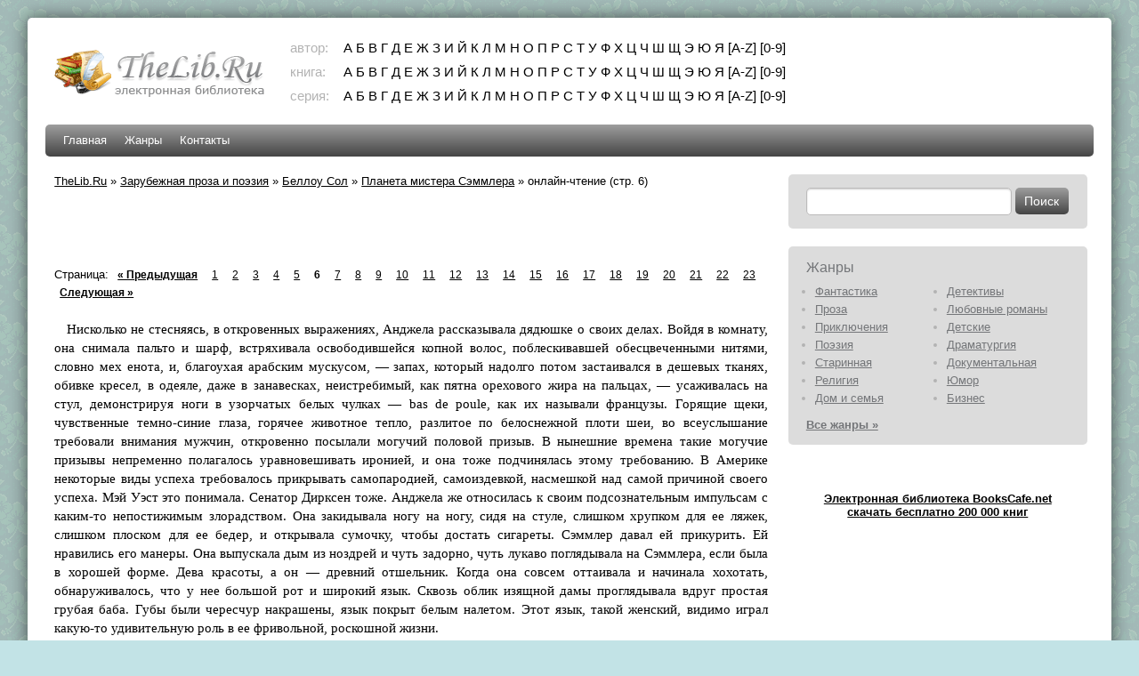

--- FILE ---
content_type: text/html; charset=UTF-8
request_url: https://thelib.ru/books/sol_bellou/planeta_mistera_semmlera-read-6.html
body_size: 60514
content:
<!DOCTYPE html PUBLIC "-//W3C//DTD XHTML 1.0 Strict//EN" "http://www.w3.org/TR/xhtml1/DTD/xhtml1-strict.dtd">
<html xmlns="http://www.w3.org/1999/xhtml">
<head>
    <title>Беллоу Сол. Планета мистера Сэммлера</title>
    <meta http-equiv="content-type" content="text/html; charset=utf-8" />
    <meta name="keywords" content="Беллоу Сол. Планета мистера Сэммлера, электронные книги, скачать, загрузить, бесплатно">
    <meta name="description" content="Беллоу Сол. Планета мистера Сэммлера">
    <meta name="revisit-after" content="1 days">
    <meta name="distribution" content="global">
    <meta name="rating" content="General">
    <meta http-equiv="cache-control" content="no-cache">
    <meta http-equiv="pragma" content="no-cache">
    <meta http-equiv="content-language" content="ru">
    <meta http-equiv="content-style-type" content="text/css">
    <meta name="Document-state" content="Dynamic">
    <link rel="stylesheet" href="/css/style.css" type="text/css" media="screen, projection" />
    <!--[if lte IE 6]>
    <link rel="stylesheet" href="/css/style_ie.css" type="text/css" media="screen, projection"/>
    <![endif]-->
    	<link rel="icon" href="/favicon.ico" type="image/x-icon" />
	<link rel="shortcut icon" href="/favicon.ico" type="image/x-icon" />
	
<script>window.yaContextCb = window.yaContextCb || [] </script> 
<script async src="https://yandex.ru/ads/system/context.js"></script>
<script async src="https://cdn.digitalcaramel.com/caramel.js"></script>
	
</head>

<body>
<div style="position: absolute;left: -100px">

<!--LiveInternet counter--><script type="text/javascript"><!--
document.write('<img src="https://counter.yadro.ru/hit?r'+
escape(document.referrer)+((typeof(screen)=='undefined')?'':
';s'+screen.width+'*'+screen.height+'*'+(screen.colorDepth?
screen.colorDepth:screen.pixelDepth))+';u'+escape(document.URL)+
';i'+escape('Жж'+document.title.substring(0,80))+';'+Math.random()+
'" width=1 height=1 alt="">')//--></script><!--/LiveInternet-->
</div>
<div id="wrapper">

    <div id="header">
        <div id="logo">
            <a href="/" title="скачать книги бесплатно"><img src="/images/logo.png" alt="TheLib.Ru - бесплатная электронная библиотека"/></a>
        </div>
        <div id="abc_navigation">
            <div class="label">автор:</div>
            <div class="abc_navigation_line"><a href="/abc/authors?letter=%D0%B0">А</a> <a href="/abc/authors?letter=%D0%B1">Б</a> <a href="/abc/authors?letter=%D0%B2">В</a> <a href="/abc/authors?letter=%D0%B3">Г</a> <a href="/abc/authors?letter=%D0%B4">Д</a> <a href="/abc/authors?letter=%D0%B5">Е</a> <a href="/abc/authors?letter=%D0%B6">Ж</a> <a href="/abc/authors?letter=%D0%B7">З</a> <a href="/abc/authors?letter=%D0%B8">И</a> <a href="/abc/authors?letter=%D0%B9">Й</a> <a href="/abc/authors?letter=%D0%BA">К</a> <a href="/abc/authors?letter=%D0%BB">Л</a> <a href="/abc/authors?letter=%D0%BC">М</a> <a href="/abc/authors?letter=%D0%BD">Н</a> <a href="/abc/authors?letter=%D0%BE">О</a> <a href="/abc/authors?letter=%D0%BF">П</a> <a href="/abc/authors?letter=%D1%80">Р</a> <a href="/abc/authors?letter=%D1%81">С</a> <a href="/abc/authors?letter=%D1%82">Т</a> <a href="/abc/authors?letter=%D1%83">У</a> <a href="/abc/authors?letter=%D1%84">Ф</a> <a href="/abc/authors?letter=%D1%85">Х</a> <a href="/abc/authors?letter=%D1%86">Ц</a> <a href="/abc/authors?letter=%D1%87">Ч</a> <a href="/abc/authors?letter=%D1%88">Ш</a> <a href="/abc/authors?letter=%D1%89">Щ</a> <a href="/abc/authors?letter=%D1%8D">Э</a> <a href="/abc/authors?letter=%D1%8E">Ю</a> <a href="/abc/authors?letter=%D1%8F">Я</a> <a href="/abc/authors?letter=en">[A-Z]</a> <a href="/abc/authors?letter=num">[0-9]</a> </div>            <div class="label">книга:</div>
            <div class="abc_navigation_line"><a href="/abc/books?letter=%D0%B0">А</a> <a href="/abc/books?letter=%D0%B1">Б</a> <a href="/abc/books?letter=%D0%B2">В</a> <a href="/abc/books?letter=%D0%B3">Г</a> <a href="/abc/books?letter=%D0%B4">Д</a> <a href="/abc/books?letter=%D0%B5">Е</a> <a href="/abc/books?letter=%D0%B6">Ж</a> <a href="/abc/books?letter=%D0%B7">З</a> <a href="/abc/books?letter=%D0%B8">И</a> <a href="/abc/books?letter=%D0%B9">Й</a> <a href="/abc/books?letter=%D0%BA">К</a> <a href="/abc/books?letter=%D0%BB">Л</a> <a href="/abc/books?letter=%D0%BC">М</a> <a href="/abc/books?letter=%D0%BD">Н</a> <a href="/abc/books?letter=%D0%BE">О</a> <a href="/abc/books?letter=%D0%BF">П</a> <a href="/abc/books?letter=%D1%80">Р</a> <a href="/abc/books?letter=%D1%81">С</a> <a href="/abc/books?letter=%D1%82">Т</a> <a href="/abc/books?letter=%D1%83">У</a> <a href="/abc/books?letter=%D1%84">Ф</a> <a href="/abc/books?letter=%D1%85">Х</a> <a href="/abc/books?letter=%D1%86">Ц</a> <a href="/abc/books?letter=%D1%87">Ч</a> <a href="/abc/books?letter=%D1%88">Ш</a> <a href="/abc/books?letter=%D1%89">Щ</a> <a href="/abc/books?letter=%D1%8D">Э</a> <a href="/abc/books?letter=%D1%8E">Ю</a> <a href="/abc/books?letter=%D1%8F">Я</a> <a href="/abc/books?letter=en">[A-Z]</a> <a href="/abc/books?letter=num">[0-9]</a> </div>            <div class="label">серия:</div>
            <div class="abc_navigation_line"><a href="/abc/series?letter=%D0%B0">А</a> <a href="/abc/series?letter=%D0%B1">Б</a> <a href="/abc/series?letter=%D0%B2">В</a> <a href="/abc/series?letter=%D0%B3">Г</a> <a href="/abc/series?letter=%D0%B4">Д</a> <a href="/abc/series?letter=%D0%B5">Е</a> <a href="/abc/series?letter=%D0%B6">Ж</a> <a href="/abc/series?letter=%D0%B7">З</a> <a href="/abc/series?letter=%D0%B8">И</a> <a href="/abc/series?letter=%D0%B9">Й</a> <a href="/abc/series?letter=%D0%BA">К</a> <a href="/abc/series?letter=%D0%BB">Л</a> <a href="/abc/series?letter=%D0%BC">М</a> <a href="/abc/series?letter=%D0%BD">Н</a> <a href="/abc/series?letter=%D0%BE">О</a> <a href="/abc/series?letter=%D0%BF">П</a> <a href="/abc/series?letter=%D1%80">Р</a> <a href="/abc/series?letter=%D1%81">С</a> <a href="/abc/series?letter=%D1%82">Т</a> <a href="/abc/series?letter=%D1%83">У</a> <a href="/abc/series?letter=%D1%84">Ф</a> <a href="/abc/series?letter=%D1%85">Х</a> <a href="/abc/series?letter=%D1%86">Ц</a> <a href="/abc/series?letter=%D1%87">Ч</a> <a href="/abc/series?letter=%D1%88">Ш</a> <a href="/abc/series?letter=%D1%89">Щ</a> <a href="/abc/series?letter=%D1%8D">Э</a> <a href="/abc/series?letter=%D1%8E">Ю</a> <a href="/abc/series?letter=%D1%8F">Я</a> <a href="/abc/series?letter=en">[A-Z]</a> <a href="/abc/series?letter=num">[0-9]</a> </div>        </div>
    </div><!-- #header-->

    <div id="navigation">
        <ul>
            <ul id="yw2">
<li><a href="/">Главная</a></li>
<li><a href="/genres/">Жанры</a></li>
<li><a href="/contact">Контакты</a></li>
</ul>        </ul>
    </div><!-- #navigation -->

    <div id="middle">

        <div id="container">
            <div id="content">
	<div class="breadcrumbs">
<a href="/">TheLib.Ru</a> &raquo; <a href="/genres/foreignprose-b.html">Зарубежная проза и поэзия</a> &raquo; <a href="https://thelib.ru/authors/bellou_sol.html">Беллоу Сол</a> &raquo; <a href="https://thelib.ru/books/sol_bellou/planeta_mistera_semmlera.html">Планета мистера Сэммлера</a> &raquo; <span>онлайн-чтение (стр. 6)</span></div>
<p>&nbsp;</p>

<!--noindex-->
<div caramel-id="01j78m1190z1swyqyyae6hh3fz"></div>

<div caramel-id="01j78m11988sax2yqa394qzdch"></div>
<!--/noindex-->

<p>&nbsp;</p>

<div class="reader"><div id="pager">Страница:<ul class="" id="yw0"><li class="first"><a href="/books/sol_bellou/planeta_mistera_semmlera-read.html">&lt;&lt; Первая</a></li>
<li class="previous"><a href="/books/sol_bellou/planeta_mistera_semmlera-read-5.html">« Предыдущая</a></li>
<li class="page"><a href="/books/sol_bellou/planeta_mistera_semmlera-read.html">1</a></li>
<li class="page"><a href="/books/sol_bellou/planeta_mistera_semmlera-read-2.html">2</a></li>
<li class="page"><a href="/books/sol_bellou/planeta_mistera_semmlera-read-3.html">3</a></li>
<li class="page"><a href="/books/sol_bellou/planeta_mistera_semmlera-read-4.html">4</a></li>
<li class="page"><a href="/books/sol_bellou/planeta_mistera_semmlera-read-5.html">5</a></li>
<li class="page selected"><a href="/books/sol_bellou/planeta_mistera_semmlera-read-6.html">6</a></li>
<li class="page"><a href="/books/sol_bellou/planeta_mistera_semmlera-read-7.html">7</a></li>
<li class="page"><a href="/books/sol_bellou/planeta_mistera_semmlera-read-8.html">8</a></li>
<li class="page"><a href="/books/sol_bellou/planeta_mistera_semmlera-read-9.html">9</a></li>
<li class="page"><a href="/books/sol_bellou/planeta_mistera_semmlera-read-10.html">10</a></li>
<li class="page"><a href="/books/sol_bellou/planeta_mistera_semmlera-read-11.html">11</a></li>
<li class="page"><a href="/books/sol_bellou/planeta_mistera_semmlera-read-12.html">12</a></li>
<li class="page"><a href="/books/sol_bellou/planeta_mistera_semmlera-read-13.html">13</a></li>
<li class="page"><a href="/books/sol_bellou/planeta_mistera_semmlera-read-14.html">14</a></li>
<li class="page"><a href="/books/sol_bellou/planeta_mistera_semmlera-read-15.html">15</a></li>
<li class="page"><a href="/books/sol_bellou/planeta_mistera_semmlera-read-16.html">16</a></li>
<li class="page"><a href="/books/sol_bellou/planeta_mistera_semmlera-read-17.html">17</a></li>
<li class="page"><a href="/books/sol_bellou/planeta_mistera_semmlera-read-18.html">18</a></li>
<li class="page"><a href="/books/sol_bellou/planeta_mistera_semmlera-read-19.html">19</a></li>
<li class="page"><a href="/books/sol_bellou/planeta_mistera_semmlera-read-20.html">20</a></li>
<li class="page"><a href="/books/sol_bellou/planeta_mistera_semmlera-read-21.html">21</a></li>
<li class="page"><a href="/books/sol_bellou/planeta_mistera_semmlera-read-22.html">22</a></li>
<li class="page"><a href="/books/sol_bellou/planeta_mistera_semmlera-read-23.html">23</a></li>
<li class="next"><a href="/books/sol_bellou/planeta_mistera_semmlera-read-7.html">Следующая »</a></li>
<li class="last"><a href="/books/sol_bellou/planeta_mistera_semmlera-read-23.html">Последняя &gt;&gt;</a></li></ul></div><div id="text">   Нисколько не стесняясь, в откровенных выражениях, Анджела рассказывала дядюшке о своих делах. Войдя в комнату, она снимала пальто и шарф, встряхивала освободившейся копной волос, поблескивавшей обесцвеченными нитями, словно мех енота, и, благоухая арабским мускусом, — запах, который надолго потом застаивался в дешевых тканях, обивке кресел, в одеяле, даже в занавесках, неистребимый, как пятна орехового жира на пальцах, — усаживалась на стул, демонстрируя ноги в узорчатых белых чулках — bas de poule, как их называли французы. Горящие щеки, чувственные темно-синие глаза, горячее животное тепло, разлитое по белоснежной плоти шеи, во всеуслышание требовали внимания мужчин, откровенно посылали могучий половой призыв. В нынешние времена такие могучие призывы непременно полагалось уравновешивать иронией, и она тоже подчинялась этому требованию. В Америке некоторые виды успеха требовалось прикрывать самопародией, самоиздевкой, насмешкой над самой причиной своего успеха. Мэй Уэст это понимала. Сенатор Дирксен тоже. Анджела же относилась к своим подсознательным импульсам с каким-то непостижимым злорадством. Она закидывала ногу на ногу, сидя на стуле, слишком хрупком для ее ляжек, слишком плоском для ее бедер, и открывала сумочку, чтобы достать сигареты. Сэммлер давал ей прикурить. Ей нравились его манеры. Она выпускала дым из ноздрей и чуть задорно, чуть лукаво поглядывала на Сэммлера, если была в хорошей форме. Дева красоты, а он — древний отшельник. Когда она совсем оттаивала и начинала хохотать, обнаруживалось, что у нее большой рот и широкий язык. Сквозь облик изящной дамы проглядывала вдруг простая грубая баба. Губы были чересчур накрашены, язык покрыт белым налетом. Этот язык, такой женский, видимо играл какую-то удивительную роль в ее фривольной, роскошной жизни.<br />   На первое свидание с Уортоном она примчалась откуда-то из Ист-Виллиджа. Какая-то встреча, от которой никак нельзя было отказаться. Никакой «травки» в тот вечер, сказала она, исключительно виски. «Травка» не заводила ее так, как бы ей хотелось. Четыре телефонных звонка Уортону из какой-то переполненной забегаловки. Он заявил, что по расписанию ему пора спать, шел второй час ночи; он совсем помешался на этом своем расписании, на своем драгоценном здоровье. В конце концов она ввалилась к нему и стала целовать взасос. «Будем трахаться всю ночь», — заявила она. Но сначала ей необходимо помыться. Ведь ей весь вечер хотелось Уортона. «Баба ведь — вонючка, сплошные запахи, дядя». Она сбросила с себя все, но забыла снять колготки и прямо в них плюхнулась в ванну. Ошеломленный Уортон так и сидел в халате на крышке унитаза, пока она, разгоряченная выпивкой, намыливала себе груди. Сэммлер достаточно хорошо представлял, как они выглядят. Ее глубокие декольте, в сущности, почти ничего не скрывали. Намылившись, она ополоснулась, с восхитительными затруднениями стащила с себя намокшие колготки и позволила ему повести ее за руку в спальню. А может, это она его вела, а Уортон плелся следом, то и дело целуя ее в шею и плечи. Наконец, она воскликнула «Ах!» и дала себя оседлать.<br />   Предполагалось, что мистер Сэммлер должен благожелательно выслушивать всякого рода интимные излияния. Забавно, Г.Дж.Уэллс тоже любил беседовать с ним на сексуальные темы — правда, несколько более раздумчиво и благопристойно. От столь выдающегося индивидуума можно было ожидать рассуждений в духе состарившегося Софокла. «С огромной радостью избавился я от того, о чем ты твердишь; кажется мне, будто я вырвался из лап жестокого и безумного владыки». Ничего подобного. Насколько Сэммлер мог припомнить, Уэллса на седьмом десятке преследовали мысли о девочках. Он приводил веские доводы в пользу радикального пересмотра сексуальных отношений соответственно с увеличившейся продолжительностью человеческой жизни. В те времена, когда среднестатистический индивидуум доживал лишь до тридцати лет, человечество, изнуренное трудом, недоеданием, болезнями, приходило к сексуальному финишу уже на третьем десятке. Ромео и Джульетта были подростками. Сейчас, когда в цивилизованном обществе продолжительность жизни достигла семидесяти, прежние нормы беспощадной краткосрочности, раннего увядания и неизбежного истощения должны быть отброшены. Уэллс постепенно распалялся, приходил в ярость, говоря о возможностях мозга, о пределах его развития, об уменьшающейся к старости любознательности. Этот профессиональный утопист не мог даже предположить, что желанное будущее принесет с собой сексуальные излишества, извращения, порнографию. Он-то полагал, что с избавлением от прежней грязи и угрюмой худосочности род человеческий создаст более сильный, более рослый, развитый, мозговитый, откормленный, прокислороженный, витальный тип человека, едящего и пьющего разумно, идеально независимого и сбалансированного в своих желаниях, не нуждающегося в одежде, спокойно исполняющего свой долг, занятого фантастически увлекательным и полезным умственным трудом. Да, постепенно этот вечный страх человечества, порожденный быстрым увяданием земной красоты и радости, должен исчезнуть, его непременно должна сменить высшая мудрость удлинившейся жизни.<br />   О, изборожденные морщинами лица, седые бороденки, глаза, сочащиеся слизью и гноем, щедро помутившийся разум и расслабленный зад — задыхаясь, бочком-бочком, в могилу; Гамлет имел на сей счет собственное мнение. Вот почему лицо мистера Сэммлера, когда он порой, лежа в постели и ощущая режущую боль между ребрами и тазом, которая заставляла его поворачивать ногу то так, то эдак в тщетной попытке найти облегчение, внимая сидевшей перед ним Анджеле и созерцая своими по-разному видевшими глазами сразу две (по меньшей мере) стороны действительности, выражало одновременно и некий упрек, и глубокое понимание. Ежедневная ложка питательных дрожжей, первичной производной натуральных Сахаров, растворенная в стакане фруктового сока и взбитая в легкую розовую пену, была причиной того, что у Сэммлера был хороший цвет лица. Одним из подарков долговечности было божественное увеселение духа. Можно понять, каким увеселением духа было для Господа создание систем, требовавших времени для надлежащего развертывания! Сэммлер знал семью Анджелы. Ее дед и бабка были ортодоксальными евреями. Это придавало пикантный привкус тому, что он знал о ее языческих склонностях. Строго говоря, он сомневался в пригодности евреев для такого римско-водуистского эротического примитивизма. Ему не верилось, что можно в индивидуальном порядке освободиться от многовековой еврейской дисциплины ума, от унаследованной привычки подчиняться Закону. Несмотря на то что сегодня евреи — врачеватели души и рассудка — тоже настаивали на примате эротики, Сэммлер оставался при своих сомнениях. Если принять как постулат, что счастье в том, чтобы делать то же самое, что делает большинство, в таком случае надлежит воплощать собой то же, что оно воплощает. Предрассудки так предрассудки. Исступление так исступление. Секс так секс. Но не идти против течения. Только не идти против, вот и все. Разве что принадлежишь к Сэммлерам и понимаешь, что почетные места находятся вне. Однако то, что ты получал в обмен за уединенность, за прозябание в качестве некоего рудимента некой чистой духовности, временно пребывающей здесь в гостях и по случайности обитающей в вестсайдской спальне, еще не давало тебе права на место вне. А внутри вдобавок было так просторно и так многолюдно, что если ты реально обитал там, ты непременно становился американцем. А радость, восторг, почти нестерпимое волнение от сознания, что можешь назвать себя американцем двадцатого века, были доступны каждому. Каждому, у кого были глаза, чтобы читать газеты или смотреть телевизор, каждому, кого новости дня, кризис или чувство власти приводили вместе с другими в коллективный экстаз. Каждому — по его экзальтированности. Но возможно, тут был еще более глубокий смысл. Род человеческий разглядывал и описывал себя самого в самый решающий момент собственной истории. Ты и субъект, то ли выползающий из ночи, то ли погружающийся в ночь, ты и объект, то ли выздоравливающий, то ли агонизирующий, сам в себе ощущающий бушевание сил и паралитическое бессилие, — свои же собственные крестные муки воспринимающий как грандиозное зрелище, в котором сам же истово и глубоко соучаствовал, на всех уровнях, от мелодрамы и обычного шума вплоть до глубочайших пластов души и тех тишайших безмолвии, где таится неведомое знание. Такого рода ситуация, по мнению мистера Сэммлера, могла таить в себе захватывающие духовные и интеллектуальные перспективы, но они требовали от человека прежде всего незаурядного интеллекта, а вдобавок незаурядного проворства и сообразительности. Он даже не был уверен, что сам удовлетворяет собственным требованиям. Высокий темп жизни сжимал десятилетия, века, эпохи до месяцев, недель, дней, даже до фраз. Чтобы поспеть за ним, нужно бежать, мчаться, лететь стремглав, нестись над фосфоресцирующими водами, нужно обладать способностью видеть, что выпадает из человеческой жизни и что в ней остается. Старомодному мудрецу в кресле здесь не на что рассчитывать. Нужно тренироваться. Нужно быть достаточно закаленным, чтобы не отшатнуться в ужасе при виде отдельных этапов этой метаморфозы, чтобы примириться с распадом, с взбесившимися улицами, с ожившими ночными кошмарами, с наркоманами, алкоголиками и извращенцами всех сортов, празднующими свое отчаяние на виду у всех, в самом центре города. Нужно быть способным вынести картину душевной сумятицы, жестокое зрелище общего разложения. Нужно быть терпимым к тупости властей и жульничеству дельцов. Ежедневно между пятью и шестью утра мистер Сэммлер пробуждался в своем Манхэттене и в который раз начинал искать ключ к происходящему. Он не надеялся, что это ему удастся. Даже если и удастся, он не сумеет никого убедить или обратить в свою веру. Можно было бы завещать разгадку Шуле. Она могла бы признаться в этом рабби Ипсхаймеру. Она могла бы шепнуть патеру Роблесу на исповеди, что знает разгадку. В чем же она, эта разгадка? В сознании с его муками? В бегстве от сознания в примитив? В свободе? В привилегиях? В демонах? В том, что просвещение и рационализм изгнали этих демонов и духов из воздуха, который они всегда населяли? А человечество никогда не жило без демонов и потому снова нуждается в них! О человек — искалеченное, зудящее, кровоточащее, жадное, тупое, гениальное существо! И как странно оно (он, она) играет со всеми непонятными свойствами бытия, со всевозможными вероятностями, со всеми мыслимыми парадоксами, с душой мира, со смертью. Можно ли выразить это в одной-двух фразах? Человечеству нестерпима безбудущность. В данный момент единственно возможным будущим представлялась смерть.<br />   Семья, круг друзей, общность живых существ — вот что поддерживало заведенный порядок вещей, а потом являлась смерть, и никто не был готов с ней примириться. Доктор Гранер, как было объявлено, подвергся небольшой операции, незначительному хирургическому вмешательству. Незначительному? Сквозь истончившиеся стенки сонной артерии, ведущей в мозг, стала просачиваться кровь. Сэммлер медлил, не желая осознать, что это могло значить. У него были на то причины, пожалуй. С 1947 года они с Шулой были иждивенцами доктора Гранера. Он оплачивал их квартирные счета, изобретал для Шулы работу, снабжал их чеками пенсионного обеспечения и немецких репараций. Он был щедр. Само собой разумеется, он был богат, но ведь богачи обычно скупы. Не способны отделить себя от тех приемов, которые сделали им деньги: от обмана доверия, от привычного жульничества, от бешеного проворства в сложных махинациях; от игры по правилам узаконенного мошенничества. Старый Сэммлер, этот остров раздумья среди острова Манхэттен, этот созерцатель с маленьким румяным лицом, с глазом, затянутым прозрачной пленкой, и с кошачьими бакенбардами ясно видел, что все богачи, которых он знал, — победители в состязании преступников, узаконенных преступников. Иными словами, рекордсмены в тех видах обмана и жестокосердия, которых данный политический строй признавал в целом полезными; в тех способах хищений, или краж, или (в лучшем случае) расточительств, которые в целом приводили к росту национального валового продукта. Впрочем, минутку: Сэммлер не позволял себе мерить всех и вся самой высокой меркой и огульно защищать прочих смертных с позиций высокопринципиального интеллектуала. Все его попытки представить себе справедливый социальный строй ни к чему не приводили. Общество без коррупции? Никак не получалось. Он не мог припомнить ни одной такой революции, которая не совершалась бы во имя справедливости, свободы и чистых добродетелей. Конечное состояние всякой революции всегда оказывалось более нигилистичным, чем исходное. Что ж, если считать доктора Гранера не вполне безгрешным, то не мешало присмотреться к другим богачам, а затем сравнить сердца. Что за вопрос?! Доктор Гранер, наживший большое состояние гинекологией, а позже, еще большее, — сделками с недвижимостью, был в целом человеком добрым и знал, что такое голос крови, в отличие от Сэммлера, который в юности избрал прямо противоположный путь, передовой путь марксо-энгельсово-частнособственнического происхождения государства и семьи.<br />   По смешной случайности Сэммлер, который был лишь на шесть-семь лет старше Гранера, доводился ему дядей. Сэммлер был ребенком от второго брака, родившимся, когда его отцу пошел уже седьмой десяток (Сэммлер-отец, видимо, был сексуально предприимчив). А доктор Гранер буквально томился желанием иметь дядю-европейца. По части соблюдения старых традиций он был изощренно, чисто по-китайски почтителен. Он покинул родину десятилетним мальчиком, сентиментально вздыхал о Кракове и жаждал воспоминаний о бабушках, тетушках, кузинах, с которыми Сэммлер никогда близко не общался. Ему нелегко было объяснить, что это были как раз те люди, от которых он считал тогда необходимым оторваться и из-за которых он и стал столь абсурдно англизированным. Сам же Гранер и спустя пятьдесят лет сохранил в себе что-то от иммигранта. Несмотря на свой огромный дом в Вестчестере и «роллс-ройс», в котором его вежливая еврейская лысина скрывалась точно в серебряной суповой миске. Морщины у Гранера были мягкие. Они выражали кротость, а порой даже удовольствие. У него были крупные, аристократические губы. В них было также что-то насмешливое и скорбное. В целом приятное, светящееся приязнью лицо.<br />   Дядя по сводной сестре, в сущности — дядя из вежливости, в силу гранеровской почтительно-старомодной прихоти, — в глазах Гранера Сэммлер (высокий, почтенный, европейский) был последним представителем легендарного старого поколения. Мамин единственный брат. Дядя Артур, с такими большими седыми пучками бровей, с такими тонкими морщинами, величественно растекавшимися из-под широкополой, вероятно, очень романтичной, английской шляпы. Увидев впервые Гранера, его лицо, широкую улыбку и торчащие уши, Сэммлер понял, что для своего «племянника» он — важная историческая личность. Кроме того, Гранер с почтением относился к тому, что дяде пришлось <i>пережить</i>. Война. Катастрофа. Страдания.<br />   Благодаря своему яркому румянцу Гранер всегда казался Сэммлеру здоровяком. Правда, однажды он сказал: «Это не здоровье, дядя, это гипертония».<br />   — Может быть, тебе следует бросить игру в карты?<br />   Дважды в неделю Гранер подолгу и по-крупному играл в своем клубе в западню или в канасту. Так рассказывала Анджела, которой нравилось, что у ее отца есть порок. У нее у самой были унаследованные пороки — у нее и у ее младшего брата, Уоллеса. Уоллес был прирожденный игрок. Он уже успел просадить свои первые пятьдесят тысяч, вложенные в какую-то затею лас-вегасовских мафиози. Или, скорее, несостоявшихся мафиози, — ибо затея провалилась. Доктор Гранер сам вырос в хулиганском квартале и время от времени, вспоминая старые привычки, цедил слова краешком рта. Гранер был вдовцом. Его жена была немецкая еврейка, которая считала, что социально она стоит гораздо выше мужа. Ее семья принадлежала к числу пионеров 1848 года. Гранер же был иммигрантом из Восточной Европы — Ostjude. Она занималась тем, что облагораживала его, помогала ему стать на ноги. Покойная миссис Гранер была чопорной, благопристойной дамой с тощими ногами, с волосами, тщательно уложенными, в нарядах от «Пек и Пек, Кь», скроенных геометрически точно. Доктор Гранер верил в социальное превосходство жены.<br />   — Мое давление повышается не из-за карт. Не было бы карт, была бы биржа, а не было бы биржи, так был бы флоридский кондоминиум, была бы тяжба со страховой компанией, и уж во всяком случае, был бы этот балбес Уоллес. Была бы Анджела.<br />   Укрощая пылавшую в нем великую любовь, разбавляя отцовскую нежность ругательствами, Гранер мог пробормотать «сука» при виде дочери, приближавшейся в колыхании всей своей плоти — бедер, ляжек, ягодиц, — выставленных напоказ со своего рода лицемерным целомудрием. Что, надо полагать, сводило с ума мужчин и приводило в ярость женщин. Он шептал «корова» или «грязная б…!» Однако положил на ее имя капитал вполне достаточный, чтобы доход с него позволял ей жить в роскоши. Миллионы развращенных дамочек, видел Сэммлер, имели к своим услугам целые состояния. Пустоголовые, чтобы не сказать хуже, создания, проматывающие богатство страны. Подробности, которыми Анджела угощала Сэммлера, Гранеру были бы не под силу. Она всегда предупреждала: «Если папочка узнает, его хватит удар». Сэммлер придерживался иного мнения; Элия наверняка знал предостаточно. Правда, без сомнения, была известна всем заинтересованным лицам. Вся она была налицо, в ее икрах, в вырезах ее блузок, в движениях кончиков пальцев, в музыкальной хрипотце шепота.<br />   Доктор Гранер любил повторять: «Эта порода мне известна. Я свою Анджелу знаю. И Уоллеса тоже!»<br />   Сэммлер не сразу понял, что означает аневризма; Анджела сказала ему, что отцу делают в больнице операцию горла. На второй день после встречи с карманником он отправился в Ист-Сайд навестить Гранера. Шея у доктора была забинтована.<br />   — Привет, дядя Сэммлер.<br />   — Как поживаешь, Элия? Ты выглядишь молодцом.<br />   И старик, пошарив длинной рукой за спиной, расправил полы теплого полупальто и, согнув тощие ноги, уселся. Перевернув зонтик, он упер его между кончиками растрескавшихся и сморщенных черных туфель и, опершись ладонями на изогнутую ручку, наклонился к постели больного с изысканной польско-оксфордской учтивостью. Типичный посетитель больничной палаты. Левая сторона лица в тонкой, запутанной сетке морщин напоминала контурную карту пересеченной местности.<br />   Доктор Гранер сидел прямо и не улыбался. Выражение его лица, всегда весело оживленного, все еще было приятно для глаз. Сейчас это выражение не соответствовало обстоятельствам, просто было привычным.<br />   — Пока еще неизвестно.<br />   — Операция прошла успешно?<br />   — Мне вставили в горло такую штучку, дядя.<br />   — Зачем?<br />   — Регулировать поток крови в артерии, в сонной артерии.<br />   — Вот как? Что-то вроде клапана?<br />   — Примерно.<br />   — Эта штука будет регулировать давление?<br />   — Да, так предполагается.<br />   — У-гм. Пожалуй, эта штука неплохо делает свое дело. Ты выглядишь как обычно. Вполне нормально, Элия.<br />   Видимо, было еще что-то, о чем доктор Гранер предпочитал умалчивать. Выражение его лица не было ни отрешенным, ни мрачным. Сэммлеру казалось, что он угадывает в нем не ожесточенность, а некую обескураживающую напряженную легкость. В больничной обстановке, в пижаме, доктор выглядел послушным пациентом. Он так и сказал сестрам:<br />   — Это мой дядя. Расскажите ему, какой я пациент.<br />   — О, доктор — замечательный пациент.<br />   Гранер всегда требовал восторженного подтверждения, одобрения, доброго отношения от всех, кто попадал в его орбиту.<br />   — Я полностью положился на хирурга. В точности следую его указаниям.<br />   — Хороший хирург?<br />   — О да. Немного грубоват, может быть. Этакий парень из Джорджии. В колледже был футбольной звездой. Помнится, я читал о нем в газетах. Он играл за джорджианский политех. Но специалист очень толковый; я попросту делаю, что он велит, и никогда не обсуждаю с ним назначения.<br />   — В общем, ты им полностью доволен?<br />   — Вчера они чересчур подвернули винт…<br />   — И что же?<br />   — Ну, стало трудно говорить. Я частично потерял координацию. Вы ведь знаете, мозг нуждается в определенном притоке крови. Так что пришлось им сделать мне послабление.<br />   — Но сегодня тебе уже лучше?<br />   — О да…<br />   Принесли корреспонденцию, и доктор Гранер попросил дядю Сэммлера прочесть ему кое-какие места из биржевого бюллетеня. Сэммлер поднес газету к зрячему глазу и пристроил так, чтобы свет из окна падал на нее. «Министерство юстиции США намерено возбудить иск против „Линг-Темко-Во“, чтобы заставить эту фирму изъять свои капиталовложения из „Джонс“ и „Лофлин-стил“. Кампания против крупных картелей…»<br />   — Эти картели заглатывают весь бизнес в стране. Насколько я знаю, один из них прибрал к рукам все похоронные конторы в Нью-Йорке. Я слышал, будто фирма «Кемпбелл», Риверсайд, куплена той же компанией, которая финансирует журнал «Мэд».<br />   — Очень интересно!<br />   — Молодежь — это сейчас большой бизнес. Школьники тратят фантастические суммы. Если достаточно ребятишек станут радикалами, появится новый массовый рынок, и можно будет делать большие дела.<br />   — М-да, я представляю.<br />   — Ничего невозможно удержать. Сначала делаешь деньги, потом ломаешь голову, как уберечь их от инфляции. Куда вложить, кому доверить, — а доверять некому, какая будет прибыль, как спасти ее от этих федеральных налоговых грабителей, от этой омерзительной налоговой службы. И кому оставить… завещания! Это самое худшее. Мучительно.<br />   Дяде Сэммлеру теперь уже все было ясно. В голове у его племянника Гранера находился большой кровеносный сосуд, с рождения дефектный, а теперь к тому же износившийся и протершийся от многолетней перегонки крови. В изношенном месте образовался кровяной сгусток. Этот студенистый комок трепетал. Человек был востребован на край вечной ночи. Любой следующий удар сердца мог взорвать артерию и залить мозг кровью. В сознании Сэммлера постепенно вырисовывалась истинная картина. Значит, пробил час? Тот самый? Ужасно! Но это так! Элии суждено умереть от инсульта. Знал ли он об этом? Конечно, знал. Как врач, он не мог не знать. Но как человек, он мог себя обманывать самыми разными способами. Знать и одновременно не знать — один из самых распространенных видов самообмана. Став на время сосредоточенно наблюдательным, Сэммлер минут через десять — двенадцать понял, что Гранер определенно знает. Он был убежден, что для Гранера наступил его звездный час, тот час, когда человеку дано проявиться наилучшим образом. Мистер Сэммлер прожил долгую жизнь и кое-что знал об этих минутах последнего мужества. <i>Если</i> оставалось время, удавалось порой сделать совсем неплохие вещи. <i>Если</i> хоть немного везло, разумеется.<br />   — Дядя, попробуйте какое-нибудь из этих фруктовых желе. Лучше всего лимонное и апельсиновое. Из Беер-Шевы.<br />   — Ты не следишь за своим весом, Элия?<br />   — Конечно, нет. Потрясающие вещи они стали делать в Израиле.<br />   Доктор покупал израильские акции и недвижимость. В вестчестерском доме у него подавали израильские вина и бренди. Он раздавал направо и налево израильские шариковые ручки, покрытые тяжеловесной серебряной вязью. Ими можно было выписывать чеки. Для обычных нужд они были непригодны. Однажды, взяв шляпу с вешалки, доктор Гранер небрежно обронил:<br />   — Думаю махнуть ненадолго в Иерусалим.<br />   — Когда?<br />   — Сейчас.<br />   — Как, прямо сию минуту?<br />   — Вот именно.<br />   — Прямо так, как есть?<br />   — Как есть. Зубную щетку и бритву я могу купить в Луде. Мне нравится там покупать.<br />   Он приказывал шоферу отвезти его в аэропорт Кеннеди.<br />   — Я протелеграфирую тебе, Эмиль, когда буду возвращаться.<br />   В Иерусалиме у него были родственники еще более почтенного возраста, чем Сэммлер, и Гранер углубился с ними в генеалогические дебри; он не жалел на это времени. Это было больше чем времяпрепровождение. Родственные связи были его страстью. Сэммлер находил это странным, особенно для врача. От человека, для которого женская зародышевая слизь была источником экономического процветания, трудно было ожидать столь индивидуализированно-сентиментального отношения к собственному клану. Однако теперь, видя роковую синеву под его глазами, Сэммлер глубже понимал, что было тому причиной. Каждому по его призванию. Гинекологию Гранер забросил лет десять назад. Он перенес инфаркт и ушел на пенсию. Спустя год или два страховая компания стала настаивать, что он вполне работоспособен, и доктор Гранер затеял с ней тяжбу. Это позволило ему убедиться, что лучшие юридические умы Нью-Йорка находятся на содержании страховых компаний. Лучшие адвокаты всегда были заняты, а суды намеренно завалены множеством мелких исков тех же компаний, так что прошли годы, прежде чем дело дошло до суда. Тем не менее он выиграл. Или был близок к тому, чтобы выиграть. Он невзлюбил свое ремесло — нож, кровь. Он был добросовестен. Он выполнил свой долг. Но ремесло свое он разлюбил. Впрочем, он до сих пор скрупулезно следил за своими ногтями, словно все еще был практикующим хирургом. Сюда в госпиталь тоже была вызвана маникюрша и сейчас, во время сэммлеровского визита, пальцы Гранера мокли в стальной ванночке. Странное зрелище представляли мужские пальцы в мыльной пене. Маникюрша — в белом халате, с выраставшей прямо из плеч головой, на которой все волосики до единого были одинаково, без оттенков выкрашены в темный цвет, была хмурая особа в неряшливых белых ортопедических башмаках. Согнув квадратную спину, она сосредоточенно ковыряла своими инструментами ногти клиента. При этом она шмыгала носом. Доктор Гранер, видимо, домогался внимания. Внимания этого унылого существа!<br /></div><div id="pager" style="text-align:center"><ul class="" id="yw1"><li class="first"><a href="/books/sol_bellou/planeta_mistera_semmlera-read.html">&lt;&lt; Первая</a></li>
<li class="previous"><a href="/books/sol_bellou/planeta_mistera_semmlera-read-5.html"><<</a></li>
<li class="next"><a href="/books/sol_bellou/planeta_mistera_semmlera-read-7.html">>></a></li>
<li class="last"><a href="/books/sol_bellou/planeta_mistera_semmlera-read-23.html">Последняя &gt;&gt;</a></li></ul></div></div></div><!-- content -->


        </div><!-- #container-->

        <div class="sidebar" id="sideRight">

            <div class="block">
                <form action="/search" method="get" accept-charset="UTF-8" class="search_form">
                    <input name="q" type="text" value="" maxlength="128" class="q" />
                    <input type="submit" value="Поиск" class="submit" />
                </form>
            </div>

            <div class="block genres">
                <div class="title">Жанры</div>
                <ul>
                    <li><a href="/genres/fantastic.html">Фантастика</a></li>
                    <li><a href="/genres/detectives.html">Детективы</a></li>
                    <li><a href="/genres/prose.html">Проза</a></li>
                    <li><a href="/genres/sentimentalnyy_roman.html">Любовные романы</a></li>
                    <li><a href="/genres/priklyucheniya.html">Приключения</a></li>
                    <li><a href="/genres/childrens.html">Детские</a></li>
                    <li><a href="/genres/poety.html">Поэзия</a></li>
                    <li><a href="/genres/moderndrama.html">Драматургия</a></li>
                    <li><a href="/genres/old.html">Старинная</a></li>
                    <li><a href="/genres/dokumentalnaya_literatura.html">Документальная</a></li>
                    <li><a href="/genres/religiya.html">Религия</a></li>
                    <li><a href="/genres/humour.html">Юмор</a></li>
                    <li><a href="/genres/domovodstvo.html">Дом и семья</a></li>
                    <li><a href="/genres/o_biznese_populyarno.html">Бизнес</a></li>
                </ul>
                <a href="/genres/" class="more">Все жанры »</a>
            </div>


<center>
                <p>&nbsp;</p><p>

                    <a href="https://bookscafe.net" target="_blank"><b>Электронная библиотека BooksCafe.net<br>скачать бесплатно 200 000 книг</b></a>

                </p><p>&nbsp;</p><p>

<!--noindex-->




</center><!--/noindex-->


        </div><!-- .sidebar#sideRight -->

    </div><!-- #middle-->

    <div id="footer">
        Электронная библиотека TheLib.Ru &copy; 2006-2026 |
        <a href="/contact">Контакты</a> |
        <a href="/copyright">Авторам и правообладателям</a>
    </div><!-- #footer -->

</div><!-- #wrapper -->


</body>
</html>